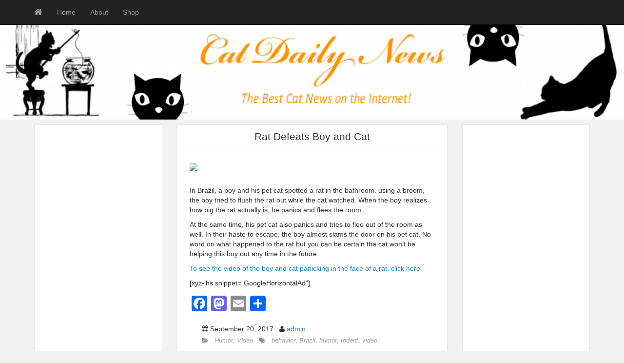

--- FILE ---
content_type: text/html; charset=UTF-8
request_url: http://catdailynews.com/2017/09/rat-defeats-boy-and-cat/
body_size: 8579
content:
<!DOCTYPE html>
<!--[if IE 6]><html id="ie6" lang="en-US"><![endif]-->
<!--[if IE 7]><html id="ie7" lang="en-US"><![endif]-->
<!--[if IE 8]><html id="ie8" lang="en-US"><![endif]-->
<!--[if !(IE 6) | !(IE 7) | !(IE 8)  ]><!-->
<html lang="en-US">
<!--<![endif]-->
    <head>
	<meta charset="UTF-8" />
	<meta name="viewport" content="width=device-width, initial-scale=1.0">
	<link rel="profile" href="http://gmpg.org/xfn/11" />
		<link rel="pingback" href="http://catdailynews.com/xmlrpc.php" />
	<title>Rat Defeats Boy and Cat &#8211; Cat Daily News</title>
<meta name='robots' content='max-image-preview:large' />
<link rel='dns-prefetch' href='//static.addtoany.com' />
<link rel='dns-prefetch' href='//platform-api.sharethis.com' />
<link rel='dns-prefetch' href='//fonts.googleapis.com' />
<link rel="alternate" type="application/rss+xml" title="Cat Daily News &raquo; Feed" href="http://catdailynews.com/feed/" />
<link rel="alternate" type="application/rss+xml" title="Cat Daily News &raquo; Comments Feed" href="http://catdailynews.com/comments/feed/" />
<script type="text/javascript">
/* <![CDATA[ */
window._wpemojiSettings = {"baseUrl":"https:\/\/s.w.org\/images\/core\/emoji\/15.0.3\/72x72\/","ext":".png","svgUrl":"https:\/\/s.w.org\/images\/core\/emoji\/15.0.3\/svg\/","svgExt":".svg","source":{"concatemoji":"http:\/\/catdailynews.com\/wp-includes\/js\/wp-emoji-release.min.js?ver=6.6.4"}};
/*! This file is auto-generated */
!function(i,n){var o,s,e;function c(e){try{var t={supportTests:e,timestamp:(new Date).valueOf()};sessionStorage.setItem(o,JSON.stringify(t))}catch(e){}}function p(e,t,n){e.clearRect(0,0,e.canvas.width,e.canvas.height),e.fillText(t,0,0);var t=new Uint32Array(e.getImageData(0,0,e.canvas.width,e.canvas.height).data),r=(e.clearRect(0,0,e.canvas.width,e.canvas.height),e.fillText(n,0,0),new Uint32Array(e.getImageData(0,0,e.canvas.width,e.canvas.height).data));return t.every(function(e,t){return e===r[t]})}function u(e,t,n){switch(t){case"flag":return n(e,"\ud83c\udff3\ufe0f\u200d\u26a7\ufe0f","\ud83c\udff3\ufe0f\u200b\u26a7\ufe0f")?!1:!n(e,"\ud83c\uddfa\ud83c\uddf3","\ud83c\uddfa\u200b\ud83c\uddf3")&&!n(e,"\ud83c\udff4\udb40\udc67\udb40\udc62\udb40\udc65\udb40\udc6e\udb40\udc67\udb40\udc7f","\ud83c\udff4\u200b\udb40\udc67\u200b\udb40\udc62\u200b\udb40\udc65\u200b\udb40\udc6e\u200b\udb40\udc67\u200b\udb40\udc7f");case"emoji":return!n(e,"\ud83d\udc26\u200d\u2b1b","\ud83d\udc26\u200b\u2b1b")}return!1}function f(e,t,n){var r="undefined"!=typeof WorkerGlobalScope&&self instanceof WorkerGlobalScope?new OffscreenCanvas(300,150):i.createElement("canvas"),a=r.getContext("2d",{willReadFrequently:!0}),o=(a.textBaseline="top",a.font="600 32px Arial",{});return e.forEach(function(e){o[e]=t(a,e,n)}),o}function t(e){var t=i.createElement("script");t.src=e,t.defer=!0,i.head.appendChild(t)}"undefined"!=typeof Promise&&(o="wpEmojiSettingsSupports",s=["flag","emoji"],n.supports={everything:!0,everythingExceptFlag:!0},e=new Promise(function(e){i.addEventListener("DOMContentLoaded",e,{once:!0})}),new Promise(function(t){var n=function(){try{var e=JSON.parse(sessionStorage.getItem(o));if("object"==typeof e&&"number"==typeof e.timestamp&&(new Date).valueOf()<e.timestamp+604800&&"object"==typeof e.supportTests)return e.supportTests}catch(e){}return null}();if(!n){if("undefined"!=typeof Worker&&"undefined"!=typeof OffscreenCanvas&&"undefined"!=typeof URL&&URL.createObjectURL&&"undefined"!=typeof Blob)try{var e="postMessage("+f.toString()+"("+[JSON.stringify(s),u.toString(),p.toString()].join(",")+"));",r=new Blob([e],{type:"text/javascript"}),a=new Worker(URL.createObjectURL(r),{name:"wpTestEmojiSupports"});return void(a.onmessage=function(e){c(n=e.data),a.terminate(),t(n)})}catch(e){}c(n=f(s,u,p))}t(n)}).then(function(e){for(var t in e)n.supports[t]=e[t],n.supports.everything=n.supports.everything&&n.supports[t],"flag"!==t&&(n.supports.everythingExceptFlag=n.supports.everythingExceptFlag&&n.supports[t]);n.supports.everythingExceptFlag=n.supports.everythingExceptFlag&&!n.supports.flag,n.DOMReady=!1,n.readyCallback=function(){n.DOMReady=!0}}).then(function(){return e}).then(function(){var e;n.supports.everything||(n.readyCallback(),(e=n.source||{}).concatemoji?t(e.concatemoji):e.wpemoji&&e.twemoji&&(t(e.twemoji),t(e.wpemoji)))}))}((window,document),window._wpemojiSettings);
/* ]]> */
</script>
<style id='wp-emoji-styles-inline-css' type='text/css'>

	img.wp-smiley, img.emoji {
		display: inline !important;
		border: none !important;
		box-shadow: none !important;
		height: 1em !important;
		width: 1em !important;
		margin: 0 0.07em !important;
		vertical-align: -0.1em !important;
		background: none !important;
		padding: 0 !important;
	}
</style>
<link rel='stylesheet' id='wp-block-library-css' href='http://catdailynews.com/wp-includes/css/dist/block-library/style.min.css?ver=6.6.4' type='text/css' media='all' />
<style id='classic-theme-styles-inline-css' type='text/css'>
/*! This file is auto-generated */
.wp-block-button__link{color:#fff;background-color:#32373c;border-radius:9999px;box-shadow:none;text-decoration:none;padding:calc(.667em + 2px) calc(1.333em + 2px);font-size:1.125em}.wp-block-file__button{background:#32373c;color:#fff;text-decoration:none}
</style>
<style id='global-styles-inline-css' type='text/css'>
:root{--wp--preset--aspect-ratio--square: 1;--wp--preset--aspect-ratio--4-3: 4/3;--wp--preset--aspect-ratio--3-4: 3/4;--wp--preset--aspect-ratio--3-2: 3/2;--wp--preset--aspect-ratio--2-3: 2/3;--wp--preset--aspect-ratio--16-9: 16/9;--wp--preset--aspect-ratio--9-16: 9/16;--wp--preset--color--black: #000000;--wp--preset--color--cyan-bluish-gray: #abb8c3;--wp--preset--color--white: #ffffff;--wp--preset--color--pale-pink: #f78da7;--wp--preset--color--vivid-red: #cf2e2e;--wp--preset--color--luminous-vivid-orange: #ff6900;--wp--preset--color--luminous-vivid-amber: #fcb900;--wp--preset--color--light-green-cyan: #7bdcb5;--wp--preset--color--vivid-green-cyan: #00d084;--wp--preset--color--pale-cyan-blue: #8ed1fc;--wp--preset--color--vivid-cyan-blue: #0693e3;--wp--preset--color--vivid-purple: #9b51e0;--wp--preset--gradient--vivid-cyan-blue-to-vivid-purple: linear-gradient(135deg,rgba(6,147,227,1) 0%,rgb(155,81,224) 100%);--wp--preset--gradient--light-green-cyan-to-vivid-green-cyan: linear-gradient(135deg,rgb(122,220,180) 0%,rgb(0,208,130) 100%);--wp--preset--gradient--luminous-vivid-amber-to-luminous-vivid-orange: linear-gradient(135deg,rgba(252,185,0,1) 0%,rgba(255,105,0,1) 100%);--wp--preset--gradient--luminous-vivid-orange-to-vivid-red: linear-gradient(135deg,rgba(255,105,0,1) 0%,rgb(207,46,46) 100%);--wp--preset--gradient--very-light-gray-to-cyan-bluish-gray: linear-gradient(135deg,rgb(238,238,238) 0%,rgb(169,184,195) 100%);--wp--preset--gradient--cool-to-warm-spectrum: linear-gradient(135deg,rgb(74,234,220) 0%,rgb(151,120,209) 20%,rgb(207,42,186) 40%,rgb(238,44,130) 60%,rgb(251,105,98) 80%,rgb(254,248,76) 100%);--wp--preset--gradient--blush-light-purple: linear-gradient(135deg,rgb(255,206,236) 0%,rgb(152,150,240) 100%);--wp--preset--gradient--blush-bordeaux: linear-gradient(135deg,rgb(254,205,165) 0%,rgb(254,45,45) 50%,rgb(107,0,62) 100%);--wp--preset--gradient--luminous-dusk: linear-gradient(135deg,rgb(255,203,112) 0%,rgb(199,81,192) 50%,rgb(65,88,208) 100%);--wp--preset--gradient--pale-ocean: linear-gradient(135deg,rgb(255,245,203) 0%,rgb(182,227,212) 50%,rgb(51,167,181) 100%);--wp--preset--gradient--electric-grass: linear-gradient(135deg,rgb(202,248,128) 0%,rgb(113,206,126) 100%);--wp--preset--gradient--midnight: linear-gradient(135deg,rgb(2,3,129) 0%,rgb(40,116,252) 100%);--wp--preset--font-size--small: 13px;--wp--preset--font-size--medium: 20px;--wp--preset--font-size--large: 36px;--wp--preset--font-size--x-large: 42px;--wp--preset--spacing--20: 0.44rem;--wp--preset--spacing--30: 0.67rem;--wp--preset--spacing--40: 1rem;--wp--preset--spacing--50: 1.5rem;--wp--preset--spacing--60: 2.25rem;--wp--preset--spacing--70: 3.38rem;--wp--preset--spacing--80: 5.06rem;--wp--preset--shadow--natural: 6px 6px 9px rgba(0, 0, 0, 0.2);--wp--preset--shadow--deep: 12px 12px 50px rgba(0, 0, 0, 0.4);--wp--preset--shadow--sharp: 6px 6px 0px rgba(0, 0, 0, 0.2);--wp--preset--shadow--outlined: 6px 6px 0px -3px rgba(255, 255, 255, 1), 6px 6px rgba(0, 0, 0, 1);--wp--preset--shadow--crisp: 6px 6px 0px rgba(0, 0, 0, 1);}:where(.is-layout-flex){gap: 0.5em;}:where(.is-layout-grid){gap: 0.5em;}body .is-layout-flex{display: flex;}.is-layout-flex{flex-wrap: wrap;align-items: center;}.is-layout-flex > :is(*, div){margin: 0;}body .is-layout-grid{display: grid;}.is-layout-grid > :is(*, div){margin: 0;}:where(.wp-block-columns.is-layout-flex){gap: 2em;}:where(.wp-block-columns.is-layout-grid){gap: 2em;}:where(.wp-block-post-template.is-layout-flex){gap: 1.25em;}:where(.wp-block-post-template.is-layout-grid){gap: 1.25em;}.has-black-color{color: var(--wp--preset--color--black) !important;}.has-cyan-bluish-gray-color{color: var(--wp--preset--color--cyan-bluish-gray) !important;}.has-white-color{color: var(--wp--preset--color--white) !important;}.has-pale-pink-color{color: var(--wp--preset--color--pale-pink) !important;}.has-vivid-red-color{color: var(--wp--preset--color--vivid-red) !important;}.has-luminous-vivid-orange-color{color: var(--wp--preset--color--luminous-vivid-orange) !important;}.has-luminous-vivid-amber-color{color: var(--wp--preset--color--luminous-vivid-amber) !important;}.has-light-green-cyan-color{color: var(--wp--preset--color--light-green-cyan) !important;}.has-vivid-green-cyan-color{color: var(--wp--preset--color--vivid-green-cyan) !important;}.has-pale-cyan-blue-color{color: var(--wp--preset--color--pale-cyan-blue) !important;}.has-vivid-cyan-blue-color{color: var(--wp--preset--color--vivid-cyan-blue) !important;}.has-vivid-purple-color{color: var(--wp--preset--color--vivid-purple) !important;}.has-black-background-color{background-color: var(--wp--preset--color--black) !important;}.has-cyan-bluish-gray-background-color{background-color: var(--wp--preset--color--cyan-bluish-gray) !important;}.has-white-background-color{background-color: var(--wp--preset--color--white) !important;}.has-pale-pink-background-color{background-color: var(--wp--preset--color--pale-pink) !important;}.has-vivid-red-background-color{background-color: var(--wp--preset--color--vivid-red) !important;}.has-luminous-vivid-orange-background-color{background-color: var(--wp--preset--color--luminous-vivid-orange) !important;}.has-luminous-vivid-amber-background-color{background-color: var(--wp--preset--color--luminous-vivid-amber) !important;}.has-light-green-cyan-background-color{background-color: var(--wp--preset--color--light-green-cyan) !important;}.has-vivid-green-cyan-background-color{background-color: var(--wp--preset--color--vivid-green-cyan) !important;}.has-pale-cyan-blue-background-color{background-color: var(--wp--preset--color--pale-cyan-blue) !important;}.has-vivid-cyan-blue-background-color{background-color: var(--wp--preset--color--vivid-cyan-blue) !important;}.has-vivid-purple-background-color{background-color: var(--wp--preset--color--vivid-purple) !important;}.has-black-border-color{border-color: var(--wp--preset--color--black) !important;}.has-cyan-bluish-gray-border-color{border-color: var(--wp--preset--color--cyan-bluish-gray) !important;}.has-white-border-color{border-color: var(--wp--preset--color--white) !important;}.has-pale-pink-border-color{border-color: var(--wp--preset--color--pale-pink) !important;}.has-vivid-red-border-color{border-color: var(--wp--preset--color--vivid-red) !important;}.has-luminous-vivid-orange-border-color{border-color: var(--wp--preset--color--luminous-vivid-orange) !important;}.has-luminous-vivid-amber-border-color{border-color: var(--wp--preset--color--luminous-vivid-amber) !important;}.has-light-green-cyan-border-color{border-color: var(--wp--preset--color--light-green-cyan) !important;}.has-vivid-green-cyan-border-color{border-color: var(--wp--preset--color--vivid-green-cyan) !important;}.has-pale-cyan-blue-border-color{border-color: var(--wp--preset--color--pale-cyan-blue) !important;}.has-vivid-cyan-blue-border-color{border-color: var(--wp--preset--color--vivid-cyan-blue) !important;}.has-vivid-purple-border-color{border-color: var(--wp--preset--color--vivid-purple) !important;}.has-vivid-cyan-blue-to-vivid-purple-gradient-background{background: var(--wp--preset--gradient--vivid-cyan-blue-to-vivid-purple) !important;}.has-light-green-cyan-to-vivid-green-cyan-gradient-background{background: var(--wp--preset--gradient--light-green-cyan-to-vivid-green-cyan) !important;}.has-luminous-vivid-amber-to-luminous-vivid-orange-gradient-background{background: var(--wp--preset--gradient--luminous-vivid-amber-to-luminous-vivid-orange) !important;}.has-luminous-vivid-orange-to-vivid-red-gradient-background{background: var(--wp--preset--gradient--luminous-vivid-orange-to-vivid-red) !important;}.has-very-light-gray-to-cyan-bluish-gray-gradient-background{background: var(--wp--preset--gradient--very-light-gray-to-cyan-bluish-gray) !important;}.has-cool-to-warm-spectrum-gradient-background{background: var(--wp--preset--gradient--cool-to-warm-spectrum) !important;}.has-blush-light-purple-gradient-background{background: var(--wp--preset--gradient--blush-light-purple) !important;}.has-blush-bordeaux-gradient-background{background: var(--wp--preset--gradient--blush-bordeaux) !important;}.has-luminous-dusk-gradient-background{background: var(--wp--preset--gradient--luminous-dusk) !important;}.has-pale-ocean-gradient-background{background: var(--wp--preset--gradient--pale-ocean) !important;}.has-electric-grass-gradient-background{background: var(--wp--preset--gradient--electric-grass) !important;}.has-midnight-gradient-background{background: var(--wp--preset--gradient--midnight) !important;}.has-small-font-size{font-size: var(--wp--preset--font-size--small) !important;}.has-medium-font-size{font-size: var(--wp--preset--font-size--medium) !important;}.has-large-font-size{font-size: var(--wp--preset--font-size--large) !important;}.has-x-large-font-size{font-size: var(--wp--preset--font-size--x-large) !important;}
:where(.wp-block-post-template.is-layout-flex){gap: 1.25em;}:where(.wp-block-post-template.is-layout-grid){gap: 1.25em;}
:where(.wp-block-columns.is-layout-flex){gap: 2em;}:where(.wp-block-columns.is-layout-grid){gap: 2em;}
:root :where(.wp-block-pullquote){font-size: 1.5em;line-height: 1.6;}
</style>
<link rel='stylesheet' id='cptch_stylesheet-css' href='http://catdailynews.com/wp-content/plugins/captcha/css/front_end_style.css?ver=4.4.5' type='text/css' media='all' />
<link rel='stylesheet' id='dashicons-css' href='http://catdailynews.com/wp-includes/css/dashicons.min.css?ver=6.6.4' type='text/css' media='all' />
<link rel='stylesheet' id='cptch_desktop_style-css' href='http://catdailynews.com/wp-content/plugins/captcha/css/desktop_style.css?ver=4.4.5' type='text/css' media='all' />
<link rel='stylesheet' id='bootstrap-css' href='http://catdailynews.com/wp-content/themes/pr-news/css/bootstrap.min.css?ver=3.3.4' type='text/css' media='all' />
<link rel='stylesheet' id='fontawesome-css' href='http://catdailynews.com/wp-content/themes/pr-news/css/font-awesome.min.css?ver=4' type='text/css' media='all' />
<link rel='stylesheet' id='google_fonts-css' href='http://fonts.googleapis.com/css?family=Lobster' type='text/css' media='all' />
<link rel='stylesheet' id='prpin-style-css' href='http://catdailynews.com/wp-content/themes/pr-news/style.css?ver=6.6.4' type='text/css' media='all' />
<link rel='stylesheet' id='addtoany-css' href='http://catdailynews.com/wp-content/plugins/add-to-any/addtoany.min.css?ver=1.16' type='text/css' media='all' />
<script type="text/javascript" id="addtoany-core-js-before">
/* <![CDATA[ */
window.a2a_config=window.a2a_config||{};a2a_config.callbacks=[];a2a_config.overlays=[];a2a_config.templates={};
/* ]]> */
</script>
<script type="text/javascript" defer src="https://static.addtoany.com/menu/page.js" id="addtoany-core-js"></script>
<script type="text/javascript" src="http://catdailynews.com/wp-includes/js/jquery/jquery.min.js?ver=3.7.1" id="jquery-core-js"></script>
<script type="text/javascript" src="http://catdailynews.com/wp-includes/js/jquery/jquery-migrate.min.js?ver=3.4.1" id="jquery-migrate-js"></script>
<script type="text/javascript" defer src="http://catdailynews.com/wp-content/plugins/add-to-any/addtoany.min.js?ver=1.1" id="addtoany-jquery-js"></script>
<script type="text/javascript" src="//platform-api.sharethis.com/js/sharethis.js#source=googleanalytics-wordpress#product=ga&amp;property=5ee2eaeb1dd6f70012775191" id="googleanalytics-platform-sharethis-js"></script>
<link rel="https://api.w.org/" href="http://catdailynews.com/wp-json/" /><link rel="alternate" title="JSON" type="application/json" href="http://catdailynews.com/wp-json/wp/v2/posts/6800" /><link rel="EditURI" type="application/rsd+xml" title="RSD" href="http://catdailynews.com/xmlrpc.php?rsd" />
<meta name="generator" content="WordPress 6.6.4" />
<link rel="canonical" href="http://catdailynews.com/2017/09/rat-defeats-boy-and-cat/" />
<link rel='shortlink' href='http://catdailynews.com/?p=6800' />
<link rel="alternate" title="oEmbed (JSON)" type="application/json+oembed" href="http://catdailynews.com/wp-json/oembed/1.0/embed?url=http%3A%2F%2Fcatdailynews.com%2F2017%2F09%2Frat-defeats-boy-and-cat%2F" />
<link rel="alternate" title="oEmbed (XML)" type="text/xml+oembed" href="http://catdailynews.com/wp-json/oembed/1.0/embed?url=http%3A%2F%2Fcatdailynews.com%2F2017%2F09%2Frat-defeats-boy-and-cat%2F&#038;format=xml" />
<script>
(function() {
	(function (i, s, o, g, r, a, m) {
		i['GoogleAnalyticsObject'] = r;
		i[r] = i[r] || function () {
				(i[r].q = i[r].q || []).push(arguments)
			}, i[r].l = 1 * new Date();
		a = s.createElement(o),
			m = s.getElementsByTagName(o)[0];
		a.async = 1;
		a.src = g;
		m.parentNode.insertBefore(a, m)
	})(window, document, 'script', 'https://google-analytics.com/analytics.js', 'ga');

	ga('create', 'UA-7155813-3', 'auto');
			ga('send', 'pageview');
	})();
</script>
	<style type="text/css" id="prpin-header-css">
			.site-header {
			background: url(http://catdailynews.com/wp-content/uploads/2015/03/cropped-Cat-Daily-News-Logo.png) no-repeat scroll top;
			background-size: 100% 100%;
			height: 200px;
		}
		</style>
	</head>
<body class="post-template-default single single-post postid-6800 single-format-standard">
<div id="navbar"> 
<nav  class="navbar  navbar-inverse navbar-fixed-top" role="navigation">
    <!-- Brand and toggle get grouped for better mobile display -->
    <div class="container">
        <div class="navbar-header">
    		     <button type="button" class="navbar-toggle" data-toggle="collapse" data-target=".navbar-collapse">
			     <span class="sr-only">Toggle navigation</span>
                <span class="icon-bar"></span>
                <span class="icon-bar"></span>
                <span class="icon-bar"></span>
            </button>
 
       <a class="navbar-brand" href="http://catdailynews.com">
            <i class="fa fa-home"></i> 
            </a>  
        </div>
<div class="menu-menu-1-container"><ul id="menu-menu-1" class="nav navbar-nav collapse navbar-collapse"><li id="menu-item-16" class="menu-item menu-item-type-custom menu-item-object-custom menu-item-home menu-item-16"><a title="Home" href="http://catdailynews.com/">Home</a></li>
<li id="menu-item-17" class="menu-item menu-item-type-post_type menu-item-object-page menu-item-17"><a title="About" href="http://catdailynews.com/sample-page/">About</a></li>
<li id="menu-item-129" class="menu-item menu-item-type-post_type menu-item-object-page menu-item-129"><a title="Shop" href="http://catdailynews.com/shop/">Shop</a></li>
</ul></div> 		  <div class="pull-right">
		</div> <!-- collapse -->
      </div> <!-- container -->
</nav>
</div> <!-- #navbar -->
<div class="site-header"></div> 
 
<!-- //header.php --> 

 <div class="container"> 
	<div id="content">
		<div class="row">
		<div id="sidebar" class="col-sm-3 col-md-3 col-lg-3"><div class="sidebar-inner"><div id="sidebar-left" class="sidebar">
<div id="text-8" class="widget widget_text">			<div class="textwidget"><script async src="//pagead2.googlesyndication.com/pagead/js/adsbygoogle.js"></script>
<!-- MyResponsive -->
<ins class="adsbygoogle"
     style="display:block"
     data-ad-client="ca-pub-0965126909741059"
     data-ad-slot="5806895771"
     data-ad-format="auto"></ins>
<script>
(adsbygoogle = window.adsbygoogle || []).push({});
</script></div>
		</div><div id="text-2" class="widget widget_text">			<div class="textwidget"><script type="text/javascript"><!--
google_ad_client = "ca-pub-0965126909741059";
/* Skyscraper */
google_ad_slot = "3082667811";
google_ad_width = 120;
google_ad_height = 600;
//-->
</script>
<script type="text/javascript"
src="//pagead2.googlesyndication.com/pagead/show_ads.js">
</script>

<a href="http://click.linksynergy.com/fs-bin/click?id=15PJQz44Qcc&offerid=301691.10000058&type=4&subid=0"><IMG alt="PetSmart - Cat" border="0" src="http://affiliates.petsmart.com/images/160x600-cat.jpg"></a><IMG border="0" width="1" height="1" src="http://ad.linksynergy.com/fs-bin/show?id=15PJQz44Qcc&bids=301691.10000058&type=4&subid=0">

<iframe src="http://rcm-na.amazon-adsystem.com/e/cm?t=the15minmovme-20&o=1&p=14&l=ur1&category=pets&banner=1KQ1HC9YZ78D4A62E402&f=ifr&linkID=VZ3EGLE4RV43H75H" scrolling="no" border="0" marginwidth="0" style="border:none;" frameborder="0"></iframe>

</div>
		</div></div></div></div>			<div class="col-sm-6 col-md-6 col-lg-6">			
										<div id="post-6800" class="post-wrapper post-6800 post type-post status-publish format-standard hentry category-humor category-video tag-behavior tag-brazil tag-humor-2 tag-rodent tag-video-2">
					<div class="h1-wrapper"><h1>Rat Defeats Boy and Cat</h1></div>                     
						<div class="post-content">
							<p><img fetchpriority="high" decoding="async" class="alignnone size-medium" src="http://i.dailymail.co.uk/i/pix/2017/09/19/16/447B6E9A00000578-4899632-image-m-22_1505835165992.jpg" width="306" height="469" /></p>
<p>In Brazil, a boy and his pet cat spotted a rat in the bathroom. using a broom, the boy tried to flush the rat out while the cat watched. When the boy realizes how big the rat actually is, he panics and flees the room.</p>
<p>At the same time, his pet cat also panics and tries to flee out of the room as well. In their haste to escape, the boy almost slams the door on his pet cat. No word on what happened to the rat but you can be certain the cat won&#8217;t be helping this boy out any time in the future.</p>
<p><a href="http://www.dailymail.co.uk/news/article-4899632/Boy-cat-face-against-rat-rodent-wins.html">To see the video of the boy and cat panicking in the face of a rat, click here.</a></p>
<p>[xyz-ihs snippet=&#8221;GoogleHorizontalAd&#8221;]</p>
<div class="addtoany_share_save_container addtoany_content addtoany_content_bottom"><div class="a2a_kit a2a_kit_size_32 addtoany_list" data-a2a-url="http://catdailynews.com/2017/09/rat-defeats-boy-and-cat/" data-a2a-title="Rat Defeats Boy and Cat"><a class="a2a_button_facebook" href="https://www.addtoany.com/add_to/facebook?linkurl=http%3A%2F%2Fcatdailynews.com%2F2017%2F09%2Frat-defeats-boy-and-cat%2F&amp;linkname=Rat%20Defeats%20Boy%20and%20Cat" title="Facebook" rel="nofollow noopener" target="_blank"></a><a class="a2a_button_mastodon" href="https://www.addtoany.com/add_to/mastodon?linkurl=http%3A%2F%2Fcatdailynews.com%2F2017%2F09%2Frat-defeats-boy-and-cat%2F&amp;linkname=Rat%20Defeats%20Boy%20and%20Cat" title="Mastodon" rel="nofollow noopener" target="_blank"></a><a class="a2a_button_email" href="https://www.addtoany.com/add_to/email?linkurl=http%3A%2F%2Fcatdailynews.com%2F2017%2F09%2Frat-defeats-boy-and-cat%2F&amp;linkname=Rat%20Defeats%20Boy%20and%20Cat" title="Email" rel="nofollow noopener" target="_blank"></a><a class="a2a_dd addtoany_share_save addtoany_share" href="https://www.addtoany.com/share"></a></div></div>										
							<div class="clearfix"></div>
						<div class="post-meta-top">
							<div class="pull-right"></div>
		<div class="pull-left"><i class="fa fa-calendar"></i> September 20, 2017 &nbsp; <i class="fa fa-user"></i> <a href="http://catdailynews.com/author/admin/" title="Posts by admin" rel="author">admin</a></div>
	<div class="category-tag">
	<i class="fa fa-folder-open"></i> &nbsp; <a href="http://catdailynews.com/category/humor/" rel="tag">Humor</a>, <a href="http://catdailynews.com/category/video/" rel="tag">Video</a>   &nbsp; <i class="fa fa-tags"></i> &nbsp; <a href="http://catdailynews.com/tag/behavior/" rel="tag">behavior</a>, <a href="http://catdailynews.com/tag/brazil/" rel="tag">Brazil</a>, <a href="http://catdailynews.com/tag/humor-2/" rel="tag">humor</a>, <a href="http://catdailynews.com/tag/rodent/" rel="tag">rodent</a>, <a href="http://catdailynews.com/tag/video-2/" rel="tag">video</a>	 </div>
						</div>		
			
							<div id="navigation">
								<ul class="pager">
									<li class="previous"><a href="http://catdailynews.com/2017/09/larry-the-cat-under-fire/" rel="prev"><i class="fa fa-chevron-left"></i> Larry the Cat Under Fire</a></li>
									<li class="next"><a href="http://catdailynews.com/2017/09/cat-refuses-to-leave-mans-grave/" rel="next">Cat Refuses to Leave Man&#8217;s Grave <i class="fa fa-chevron-right"></i></a></li>
								</ul>
							</div>
						</div>
<div class="post-comments">
							<div class="post-comments-wrapper">
								
<div id="comments">
	</div>
							</div>
						</div>
						
					</div>
									</div>

		<div id="sidebar" class="col-sm-3 col-md-3 col-lg-3"><div class="sidebar-inner"><div id="sidebar-right" class="sidebar">
<div id="text-7" class="widget widget_text">			<div class="textwidget"><script async src="//pagead2.googlesyndication.com/pagead/js/adsbygoogle.js"></script>
<!-- MyResponsive -->
<ins class="adsbygoogle"
     style="display:block"
     data-ad-client="ca-pub-0965126909741059"
     data-ad-slot="5806895771"
     data-ad-format="auto"></ins>
<script>
(adsbygoogle = window.adsbygoogle || []).push({});
</script></div>
		</div><div id="text-6" class="widget widget_text">			<div class="textwidget"><iframe src="http://rcm-na.amazon-adsystem.com/e/cm?t=the15minmovme-20&o=1&p=12&l=ur1&category=bs_petsupplies&banner=10VZZMT93HMB1ETR9H02&f=ifr&linkID=S6HNWZPXGGSFXBC5" scrolling="no" border="0" marginwidth="0" style="border:none;" frameborder="0"></iframe>

<script async src="//pagead2.googlesyndication.com/pagead/js/adsbygoogle.js"></script>
<!-- Half Banner -->
<ins class="adsbygoogle"
     style="display:inline-block;width:234px;height:60px"
     data-ad-client="ca-pub-0965126909741059"
     data-ad-slot="2774604592"></ins>
<script>
(adsbygoogle = window.adsbygoogle || []).push({});
</script></div>
		</div></div></div></div>	</div>
</div>	
</div>
  <div id="scroll-top"><a href="#"><i class="fa fa-chevron-up fa-3x"></i></a></div>

<div id="footer" class="container">
	<div class="text-align-center">
Copyright &copy; 2026 Cat Daily News. Powered by<a href="//wordpress.org" title="WordPress">WordPress</a>   &amp;
<a href="//www.premiumresponsive.com" title="PR News Theme">PR News Theme</a>
   </div>
</div>

	<script>
		jQuery(document).ready(function($) {
			var $scrolltotop = $("#scroll-top");
			$scrolltotop.css('display', 'none');

			$(function () {
				$(window).scroll(function () {
					if ($(this).scrollTop() > 100) {
						$scrolltotop.slideDown('fast');
					} else {
						$scrolltotop.slideUp('fast');
					}
				});

				$scrolltotop.click(function () {
					$('body,html').animate({
						scrollTop: 0
					}, 'fast');
					return false;
				});
			});
		});

	</script>
		<script type="text/javascript">
 jQuery(document).ready(function($) {
  $('iframe').each(function() {
    $(this).wrap('<div class="video-container"></div>');
  });
});
</script>
<script type="text/javascript" src="http://catdailynews.com/wp-content/themes/pr-news/js/bootstrap.min.js" id="prpin_bootstrap-js"></script>
<script type="text/javascript" src="http://catdailynews.com/wp-content/themes/pr-news/js/hover-dropdown.min.js" id="prpin_dropdown-js"></script>
</body>
</html>


--- FILE ---
content_type: text/html; charset=utf-8
request_url: https://www.google.com/recaptcha/api2/aframe
body_size: 268
content:
<!DOCTYPE HTML><html><head><meta http-equiv="content-type" content="text/html; charset=UTF-8"></head><body><script nonce="FHgT_kvA9QfwED_u-6kbZw">/** Anti-fraud and anti-abuse applications only. See google.com/recaptcha */ try{var clients={'sodar':'https://pagead2.googlesyndication.com/pagead/sodar?'};window.addEventListener("message",function(a){try{if(a.source===window.parent){var b=JSON.parse(a.data);var c=clients[b['id']];if(c){var d=document.createElement('img');d.src=c+b['params']+'&rc='+(localStorage.getItem("rc::a")?sessionStorage.getItem("rc::b"):"");window.document.body.appendChild(d);sessionStorage.setItem("rc::e",parseInt(sessionStorage.getItem("rc::e")||0)+1);localStorage.setItem("rc::h",'1768621117852');}}}catch(b){}});window.parent.postMessage("_grecaptcha_ready", "*");}catch(b){}</script></body></html>